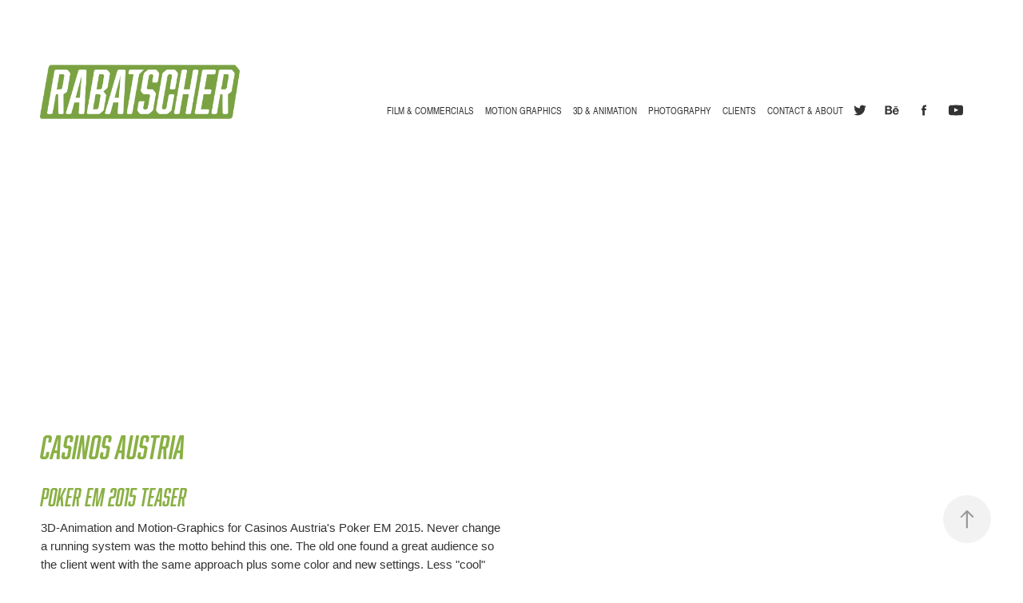

--- FILE ---
content_type: text/html; charset=utf-8
request_url: https://rabatscher.com/casinos-austria-poker-em-2015
body_size: 11153
content:
<!DOCTYPE HTML>
<html lang="en-US">
<head>
  <meta charset="UTF-8" />
  <meta name="viewport" content="width=device-width, initial-scale=1" />
      <meta name=keywords  content="Adobe Portfolio,adobe,after effects,Audition,Casinos Austria,Poker EM,teaser,trailer" />
      <meta name=description  content="A teaser animation for the 2015 Poker european masters in Austria. Done in Adobe After Effects with the help of Videocopilots Element 3D and the 3D models again modeled in 3DS Max. Adobe Audition was used to make the sounddesign. Have fun!" />
      <meta name=twitter:card  content="summary_large_image" />
      <meta name=twitter:site  content="@AdobePortfolio" />
      <meta  property=og:title content="Jürgen Rabatscher - POST PRODUCTION | VFX | ANIMATION - Casinos Austria - Poker EM 2015" />
      <meta  property=og:description content="A teaser animation for the 2015 Poker european masters in Austria. Done in Adobe After Effects with the help of Videocopilots Element 3D and the 3D models again modeled in 3DS Max. Adobe Audition was used to make the sounddesign. Have fun!" />
      <meta  property=og:image content="https://pro2-bar-s3-cdn-cf1.myportfolio.com/5fac915150807a9bc7ec3d77ba38e175/cafc6738-1acb-455a-a71a-c0b575b6b5d7_car_16x9.jpg?h=69102356e18eb8a334c27f60d5af16b9" />
        <link rel="icon" href="https://pro2-bar-s3-cdn-cf.myportfolio.com/5fac915150807a9bc7ec3d77ba38e175/b9ed0cdd-4bdc-44ce-8447-27d8ff9cd90a_carw_1x1x32.png?h=d084b538d491d98c4a66814440db561d" />
        <link rel="apple-touch-icon" href="https://pro2-bar-s3-cdn-cf4.myportfolio.com/5fac915150807a9bc7ec3d77ba38e175/f3837b8a-ec02-45ba-8a4e-bdb3212c27ad_carw_1x1x180.png?h=21eae67cd9fbc9e1f03390934a880718" />
      <link rel="stylesheet" href="/dist/css/main.css" type="text/css" />
      <link rel="stylesheet" href="https://pro2-bar-s3-cdn-cf6.myportfolio.com/5fac915150807a9bc7ec3d77ba38e175/717829a48b5fad64747b7bf2f577ae731586616064.css?h=80f8053eca915433b4b587e8908c2c42" type="text/css" />
    <link rel="canonical" href="https://rabatscher.com/casinos-austria-poker-em-2015" />
      <title>Jürgen Rabatscher - POST PRODUCTION | VFX | ANIMATION - Casinos Austria - Poker EM 2015</title>
    <script type="text/javascript" src="//use.typekit.net/ik/[base64].js?cb=35f77bfb8b50944859ea3d3804e7194e7a3173fb" async onload="
    try {
      window.Typekit.load();
    } catch (e) {
      console.warn('Typekit not loaded.');
    }
    "></script>
</head>
        <body class="transition-enabled">  <div class='page-background-video page-background-video-with-panel'>
  </div>
  <div class="js-responsive-nav">
    <div class="responsive-nav has-social">
      <div class="close-responsive-click-area js-close-responsive-nav">
        <div class="close-responsive-button"></div>
      </div>
          <div class="nav-container">
            <nav class="js-editable-target editable">
                <div class="gallery-title"><a href="/film-commercials" >Film &amp; Commercials</a></div>
                <div class="gallery-title"><a href="/motion-graphics" >Motion Graphics</a></div>
                <div class="gallery-title"><a href="/3d" >3D &amp; Animation</a></div>
                <div class="gallery-title"><a href="/photography" >Photography</a></div>
      <div class="page-title">
        <a href="/clients" >Clients</a>
      </div>
      <div class="page-title">
        <a href="/contact" >Contact &amp; About</a>
      </div>
                <div class="social pf-nav-social">
                  <ul>
                          <li>
                            <a href="http://twitter.com/rabatscher" target="_blank">
                              <svg xmlns="http://www.w3.org/2000/svg" xmlns:xlink="http://www.w3.org/1999/xlink" version="1.1" viewBox="0 0 30 24" xml:space="preserve" class="icon"><path d="M24.71 5.89C24 6.2 23.2 6.4 22.4 6.53c0.82-0.5 1.45-1.29 1.75-2.23c-0.77 0.46-1.62 0.8-2.53 1 C20.92 4.5 19.9 4 18.7 4c-2.2 0-3.99 1.81-3.99 4.04c0 0.3 0 0.6 0.1 0.92C11.54 8.8 8.6 7.2 6.6 4.7 C6.3 5.3 6.1 6 6.1 6.77c0 1.4 0.7 2.6 1.8 3.36c-0.65-0.02-1.27-0.2-1.81-0.51c0 0 0 0 0 0.1 c0 2 1.4 3.6 3.2 3.96c-0.34 0.09-0.69 0.14-1.05 0.14c-0.26 0-0.51-0.03-0.75-0.07c0.51 1.6 2 2.8 3.7 2.8 c-1.36 1.08-3.08 1.73-4.95 1.73c-0.32 0-0.64-0.02-0.95-0.06C7.05 19.3 9.1 20 11.4 20c7.33 0 11.34-6.15 11.34-11.49 c0-0.18 0-0.35-0.01-0.52C23.5 7.4 24.2 6.7 24.7 5.89z"/></svg>
                            </a>
                          </li>
                          <li>
                            <a href="https://www.behance.net/Rabatscher" target="_blank">
                              <svg id="Layer_1" data-name="Layer 1" xmlns="http://www.w3.org/2000/svg" viewBox="0 0 30 24" class="icon"><path id="path-1" d="M18.83,14.38a2.78,2.78,0,0,0,.65,1.9,2.31,2.31,0,0,0,1.7.59,2.31,2.31,0,0,0,1.38-.41,1.79,1.79,0,0,0,.71-0.87h2.31a4.48,4.48,0,0,1-1.71,2.53,5,5,0,0,1-2.78.76,5.53,5.53,0,0,1-2-.37,4.34,4.34,0,0,1-1.55-1,4.77,4.77,0,0,1-1-1.63,6.29,6.29,0,0,1,0-4.13,4.83,4.83,0,0,1,1-1.64A4.64,4.64,0,0,1,19.09,9a4.86,4.86,0,0,1,2-.4A4.5,4.5,0,0,1,23.21,9a4.36,4.36,0,0,1,1.5,1.3,5.39,5.39,0,0,1,.84,1.86,7,7,0,0,1,.18,2.18h-6.9Zm3.67-3.24A1.94,1.94,0,0,0,21,10.6a2.26,2.26,0,0,0-1,.22,2,2,0,0,0-.66.54,1.94,1.94,0,0,0-.35.69,3.47,3.47,0,0,0-.12.65h4.29A2.75,2.75,0,0,0,22.5,11.14ZM18.29,6h5.36V7.35H18.29V6ZM13.89,17.7a4.4,4.4,0,0,1-1.51.7,6.44,6.44,0,0,1-1.73.22H4.24V5.12h6.24a7.7,7.7,0,0,1,1.73.17,3.67,3.67,0,0,1,1.33.56,2.6,2.6,0,0,1,.86,1,3.74,3.74,0,0,1,.3,1.58,3,3,0,0,1-.46,1.7,3.33,3.33,0,0,1-1.35,1.12,3.19,3.19,0,0,1,1.82,1.26,3.79,3.79,0,0,1,.59,2.17,3.79,3.79,0,0,1-.39,1.77A3.24,3.24,0,0,1,13.89,17.7ZM11.72,8.19a1.25,1.25,0,0,0-.45-0.47,1.88,1.88,0,0,0-.64-0.24,5.5,5.5,0,0,0-.76-0.05H7.16v3.16h3a2,2,0,0,0,1.28-.38A1.43,1.43,0,0,0,11.89,9,1.73,1.73,0,0,0,11.72,8.19ZM11.84,13a2.39,2.39,0,0,0-1.52-.45H7.16v3.73h3.11a3.61,3.61,0,0,0,.82-0.09A2,2,0,0,0,11.77,16a1.39,1.39,0,0,0,.47-0.54,1.85,1.85,0,0,0,.17-0.88A1.77,1.77,0,0,0,11.84,13Z"/></svg>
                            </a>
                          </li>
                          <li>
                            <a href="http://facebook.com/rabatscher.multimedia" target="_blank">
                              <svg xmlns="http://www.w3.org/2000/svg" xmlns:xlink="http://www.w3.org/1999/xlink" version="1.1" x="0px" y="0px" viewBox="0 0 30 24" xml:space="preserve" class="icon"><path d="M16.21 20h-3.26v-8h-1.63V9.24h1.63V7.59c0-2.25 0.92-3.59 3.53-3.59h2.17v2.76H17.3 c-1.02 0-1.08 0.39-1.08 1.11l0 1.38h2.46L18.38 12h-2.17V20z"/></svg>
                            </a>
                          </li>
                          <li>
                            <a href="http://youtube.com/rabatscher" target="_blank">
                              <svg xmlns="http://www.w3.org/2000/svg" xmlns:xlink="http://www.w3.org/1999/xlink" version="1.1" id="Layer_1" viewBox="0 0 30 24" xml:space="preserve" class="icon"><path d="M26.15 16.54c0 0-0.22 1.57-0.9 2.26c-0.87 0.91-1.84 0.91-2.28 0.96C19.78 20 15 20 15 20 s-5.91-0.05-7.74-0.23c-0.51-0.09-1.64-0.07-2.51-0.97c-0.68-0.69-0.91-2.26-0.91-2.26s-0.23-1.84-0.23-3.68v-1.73 c0-1.84 0.23-3.68 0.23-3.68s0.22-1.57 0.91-2.26c0.87-0.91 1.83-0.91 2.28-0.96C10.22 4 15 4 15 4H15c0 0 4.8 0 8 0.2 c0.44 0.1 1.4 0.1 2.3 0.96c0.68 0.7 0.9 2.3 0.9 2.26s0.23 1.8 0.2 3.68v1.73C26.38 14.7 26.1 16.5 26.1 16.54z M12.65 8.56l0 6.39l6.15-3.18L12.65 8.56z"/></svg>
                            </a>
                          </li>
                  </ul>
                </div>
            </nav>
          </div>
    </div>
  </div>
  <div class="site-wrap cfix">
    <div class="site-container">
      <div class="site-content">
        <header class="site-header">
          <div class="logo-container">
              <div class="logo-wrap js-editable-target editable">
                    <div class="logo logo-image  ">
    <a href="/film-commercials" class="image-normal image-link">
      <img src="https://pro2-bar-s3-cdn-cf1.myportfolio.com/5fac915150807a9bc7ec3d77ba38e175/2cf0f2db-3ee2-4a1b-8279-0c389279a70f_rwc_0x0x1661x528x4096.png?h=94e299254328a400c0e74326d28b0b09" alt="Jürgen Rabatscher - POST PRODUCTION | VFX | ANIMATION">
    </a>
</div>
              </div>
  <div class="hamburger-click-area js-hamburger">
    <div class="hamburger">
      <i></i>
      <i></i>
      <i></i>
    </div>
  </div>
          </div>
              <div class="nav-container">
                <nav class="js-editable-target editable">
                <div class="gallery-title"><a href="/film-commercials" >Film &amp; Commercials</a></div>
                <div class="gallery-title"><a href="/motion-graphics" >Motion Graphics</a></div>
                <div class="gallery-title"><a href="/3d" >3D &amp; Animation</a></div>
                <div class="gallery-title"><a href="/photography" >Photography</a></div>
      <div class="page-title">
        <a href="/clients" >Clients</a>
      </div>
      <div class="page-title">
        <a href="/contact" >Contact &amp; About</a>
      </div>
                    <div class="social pf-nav-social">
                      <ul>
                              <li>
                                <a href="http://twitter.com/rabatscher" target="_blank">
                                  <svg xmlns="http://www.w3.org/2000/svg" xmlns:xlink="http://www.w3.org/1999/xlink" version="1.1" viewBox="0 0 30 24" xml:space="preserve" class="icon"><path d="M24.71 5.89C24 6.2 23.2 6.4 22.4 6.53c0.82-0.5 1.45-1.29 1.75-2.23c-0.77 0.46-1.62 0.8-2.53 1 C20.92 4.5 19.9 4 18.7 4c-2.2 0-3.99 1.81-3.99 4.04c0 0.3 0 0.6 0.1 0.92C11.54 8.8 8.6 7.2 6.6 4.7 C6.3 5.3 6.1 6 6.1 6.77c0 1.4 0.7 2.6 1.8 3.36c-0.65-0.02-1.27-0.2-1.81-0.51c0 0 0 0 0 0.1 c0 2 1.4 3.6 3.2 3.96c-0.34 0.09-0.69 0.14-1.05 0.14c-0.26 0-0.51-0.03-0.75-0.07c0.51 1.6 2 2.8 3.7 2.8 c-1.36 1.08-3.08 1.73-4.95 1.73c-0.32 0-0.64-0.02-0.95-0.06C7.05 19.3 9.1 20 11.4 20c7.33 0 11.34-6.15 11.34-11.49 c0-0.18 0-0.35-0.01-0.52C23.5 7.4 24.2 6.7 24.7 5.89z"/></svg>
                                </a>
                              </li>
                              <li>
                                <a href="https://www.behance.net/Rabatscher" target="_blank">
                                  <svg id="Layer_1" data-name="Layer 1" xmlns="http://www.w3.org/2000/svg" viewBox="0 0 30 24" class="icon"><path id="path-1" d="M18.83,14.38a2.78,2.78,0,0,0,.65,1.9,2.31,2.31,0,0,0,1.7.59,2.31,2.31,0,0,0,1.38-.41,1.79,1.79,0,0,0,.71-0.87h2.31a4.48,4.48,0,0,1-1.71,2.53,5,5,0,0,1-2.78.76,5.53,5.53,0,0,1-2-.37,4.34,4.34,0,0,1-1.55-1,4.77,4.77,0,0,1-1-1.63,6.29,6.29,0,0,1,0-4.13,4.83,4.83,0,0,1,1-1.64A4.64,4.64,0,0,1,19.09,9a4.86,4.86,0,0,1,2-.4A4.5,4.5,0,0,1,23.21,9a4.36,4.36,0,0,1,1.5,1.3,5.39,5.39,0,0,1,.84,1.86,7,7,0,0,1,.18,2.18h-6.9Zm3.67-3.24A1.94,1.94,0,0,0,21,10.6a2.26,2.26,0,0,0-1,.22,2,2,0,0,0-.66.54,1.94,1.94,0,0,0-.35.69,3.47,3.47,0,0,0-.12.65h4.29A2.75,2.75,0,0,0,22.5,11.14ZM18.29,6h5.36V7.35H18.29V6ZM13.89,17.7a4.4,4.4,0,0,1-1.51.7,6.44,6.44,0,0,1-1.73.22H4.24V5.12h6.24a7.7,7.7,0,0,1,1.73.17,3.67,3.67,0,0,1,1.33.56,2.6,2.6,0,0,1,.86,1,3.74,3.74,0,0,1,.3,1.58,3,3,0,0,1-.46,1.7,3.33,3.33,0,0,1-1.35,1.12,3.19,3.19,0,0,1,1.82,1.26,3.79,3.79,0,0,1,.59,2.17,3.79,3.79,0,0,1-.39,1.77A3.24,3.24,0,0,1,13.89,17.7ZM11.72,8.19a1.25,1.25,0,0,0-.45-0.47,1.88,1.88,0,0,0-.64-0.24,5.5,5.5,0,0,0-.76-0.05H7.16v3.16h3a2,2,0,0,0,1.28-.38A1.43,1.43,0,0,0,11.89,9,1.73,1.73,0,0,0,11.72,8.19ZM11.84,13a2.39,2.39,0,0,0-1.52-.45H7.16v3.73h3.11a3.61,3.61,0,0,0,.82-0.09A2,2,0,0,0,11.77,16a1.39,1.39,0,0,0,.47-0.54,1.85,1.85,0,0,0,.17-0.88A1.77,1.77,0,0,0,11.84,13Z"/></svg>
                                </a>
                              </li>
                              <li>
                                <a href="http://facebook.com/rabatscher.multimedia" target="_blank">
                                  <svg xmlns="http://www.w3.org/2000/svg" xmlns:xlink="http://www.w3.org/1999/xlink" version="1.1" x="0px" y="0px" viewBox="0 0 30 24" xml:space="preserve" class="icon"><path d="M16.21 20h-3.26v-8h-1.63V9.24h1.63V7.59c0-2.25 0.92-3.59 3.53-3.59h2.17v2.76H17.3 c-1.02 0-1.08 0.39-1.08 1.11l0 1.38h2.46L18.38 12h-2.17V20z"/></svg>
                                </a>
                              </li>
                              <li>
                                <a href="http://youtube.com/rabatscher" target="_blank">
                                  <svg xmlns="http://www.w3.org/2000/svg" xmlns:xlink="http://www.w3.org/1999/xlink" version="1.1" id="Layer_1" viewBox="0 0 30 24" xml:space="preserve" class="icon"><path d="M26.15 16.54c0 0-0.22 1.57-0.9 2.26c-0.87 0.91-1.84 0.91-2.28 0.96C19.78 20 15 20 15 20 s-5.91-0.05-7.74-0.23c-0.51-0.09-1.64-0.07-2.51-0.97c-0.68-0.69-0.91-2.26-0.91-2.26s-0.23-1.84-0.23-3.68v-1.73 c0-1.84 0.23-3.68 0.23-3.68s0.22-1.57 0.91-2.26c0.87-0.91 1.83-0.91 2.28-0.96C10.22 4 15 4 15 4H15c0 0 4.8 0 8 0.2 c0.44 0.1 1.4 0.1 2.3 0.96c0.68 0.7 0.9 2.3 0.9 2.26s0.23 1.8 0.2 3.68v1.73C26.38 14.7 26.1 16.5 26.1 16.54z M12.65 8.56l0 6.39l6.15-3.18L12.65 8.56z"/></svg>
                                </a>
                              </li>
                      </ul>
                    </div>
                </nav>
              </div>
        </header>
        <main>
  <div class="page-container js-site-wrap js-editable-target editable" data-context="page.page.container">
    <section class="page standard-modules">
      <div class="page-content js-page-content js-editable-target editable" data-context="pages" data-identity="id:p5756fe7be06242434a8e04fa43d1457a7b1e54bd7b9ad92486256" data-section="Page Info">
        <div id="project-canvas" class="js-project-modules modules content">
          <div id="project-modules">
              
              
              
              
              <div class="project-module module embed project-module-embed editable js-editable js-project-module">
  <div class="embed-dimensions" style="max-width: 600px; max-height: 338px; margin: 0 auto;">
                 <div class="embed-aspect-ratio" style="padding-bottom: 56.33%; position: relative; height: 0;">
                   <iframe src="https://www.youtube.com/embed/I30Ml28ed6A?rel=0&amp;wmode=transparent" frameborder="0" allowfullscreen="" style="position:absolute; top:0; left:0; width:100%; height:100%;" class="embed-content"></iframe>
                 </div>
               </div>
</div>

              
              
              
              
              
              
              
              
              
              
              <div class="project-module module text project-module-text align-center editable js-editable js-project-module">
  <div class="rich-text js-text-editable module-text"><div class="title">Casinos Austria</div><div class="sub-title">Poker EM 2015 Teaser</div><div>3D-Animation and Motion-Graphics for Casinos Austria's Poker EM 2015. Never change a running system was the motto behind this one. The old one found a great audience so the client went with the same approach plus some color and new settings. Less "cool" but still, this one got a great audience as well which proofs the point. </div></div>
</div>

              
              
              
              
              
              <div class="project-module module image project-module-image editable js-editable js-project-module" >

  
 
  
     <div class="js-lightbox" data-src="https://pro2-bar-s3-cdn-cf6.myportfolio.com/5fac915150807a9bc7ec3d77ba38e175/00246b49fd7cb46eeac2edd6.jpg?h=b7eabfbe0dd21493d2ff5c42c3518bbe">
           <img
             class="js-lazy"
             src="[data-uri]"
             data-src="https://pro2-bar-s3-cdn-cf6.myportfolio.com/5fac915150807a9bc7ec3d77ba38e175/00246b49fd7cb46eeac2edd6_rw_3840.jpg?h=8825eb6d29900b8b560892c88448b89a"
             data-srcset="https://pro2-bar-s3-cdn-cf6.myportfolio.com/5fac915150807a9bc7ec3d77ba38e175/00246b49fd7cb46eeac2edd6_rw_600.jpg?h=9ecbe85223074a787f4da3cb403dcf63 600w,https://pro2-bar-s3-cdn-cf6.myportfolio.com/5fac915150807a9bc7ec3d77ba38e175/00246b49fd7cb46eeac2edd6_rw_1200.jpg?h=e2ad3836d259f7ca5a58a39186f5f149 1200w,https://pro2-bar-s3-cdn-cf6.myportfolio.com/5fac915150807a9bc7ec3d77ba38e175/00246b49fd7cb46eeac2edd6_rw_1920.jpg?h=4e697b0e931ce1641658cf709f6d94b2 1920w,https://pro2-bar-s3-cdn-cf6.myportfolio.com/5fac915150807a9bc7ec3d77ba38e175/00246b49fd7cb46eeac2edd6_rw_3840.jpg?h=8825eb6d29900b8b560892c88448b89a 3840w,"
             data-sizes="(max-width: 3840px) 100vw, 3840px"
             width="3840"
             height="0"
             style="padding-bottom: 28%; background: rgba(0, 0, 0, 0.03)"
             
           >
     </div>
  

</div>

              
              
              
              
              
              
              
              
              
              <div class="project-module module image project-module-image editable js-editable js-project-module" >

  
 
  
     <div class="js-lightbox" data-src="https://pro2-bar-s3-cdn-cf2.myportfolio.com/5fac915150807a9bc7ec3d77ba38e175/3e457ea90f6a8191e0675ae8.jpg?h=7fd81e67db558af782b8a9da60f995f4">
           <img
             class="js-lazy"
             src="[data-uri]"
             data-src="https://pro2-bar-s3-cdn-cf2.myportfolio.com/5fac915150807a9bc7ec3d77ba38e175/3e457ea90f6a8191e0675ae8_rw_3840.jpg?h=9174af4b27739870036fd8c1bb13d582"
             data-srcset="https://pro2-bar-s3-cdn-cf2.myportfolio.com/5fac915150807a9bc7ec3d77ba38e175/3e457ea90f6a8191e0675ae8_rw_600.jpg?h=078621f437b469fc01e956b4f5225818 600w,https://pro2-bar-s3-cdn-cf2.myportfolio.com/5fac915150807a9bc7ec3d77ba38e175/3e457ea90f6a8191e0675ae8_rw_1200.jpg?h=79201c26731befc5a2ce86bc022103bc 1200w,https://pro2-bar-s3-cdn-cf2.myportfolio.com/5fac915150807a9bc7ec3d77ba38e175/3e457ea90f6a8191e0675ae8_rw_1920.jpg?h=a92a127ef430064c2017968787defea6 1920w,https://pro2-bar-s3-cdn-cf2.myportfolio.com/5fac915150807a9bc7ec3d77ba38e175/3e457ea90f6a8191e0675ae8_rw_3840.jpg?h=9174af4b27739870036fd8c1bb13d582 3840w,"
             data-sizes="(max-width: 3840px) 100vw, 3840px"
             width="3840"
             height="0"
             style="padding-bottom: 28%; background: rgba(0, 0, 0, 0.03)"
             
           >
     </div>
  

</div>

              
              
              
              
              
              
              
              
              
              
              
              
              
              <div class="project-module module text project-module-text align-center editable js-editable js-project-module">
  <div class="rich-text js-text-editable module-text"><div class="sub-title">Elemental</div><div>Like the animation of 2012 this one was made entirely in Element 3D. I painted the textures in Photoshop from pictures of real jetons and cards to use them in After Effects.</div></div>
</div>

              
              
              
              
              
              <div class="project-module module image project-module-image editable js-editable js-project-module" >

  
 
  
     <div class="js-lightbox" data-src="https://pro2-bar-s3-cdn-cf6.myportfolio.com/5fac915150807a9bc7ec3d77ba38e175/a36e6ea21fad1de4d62f7996.jpg?h=a793163fed29ab21842bd04afc976e7a">
           <img
             class="js-lazy"
             src="[data-uri]"
             data-src="https://pro2-bar-s3-cdn-cf6.myportfolio.com/5fac915150807a9bc7ec3d77ba38e175/a36e6ea21fad1de4d62f7996_rw_3840.jpg?h=d4aa25918e697f640cc7ea4c8dcf6789"
             data-srcset="https://pro2-bar-s3-cdn-cf6.myportfolio.com/5fac915150807a9bc7ec3d77ba38e175/a36e6ea21fad1de4d62f7996_rw_600.jpg?h=741dd4ce4719ee295ae1fa2109d518e6 600w,https://pro2-bar-s3-cdn-cf6.myportfolio.com/5fac915150807a9bc7ec3d77ba38e175/a36e6ea21fad1de4d62f7996_rw_1200.jpg?h=59ea9f56c2a72ab88ba6da7ad114a106 1200w,https://pro2-bar-s3-cdn-cf6.myportfolio.com/5fac915150807a9bc7ec3d77ba38e175/a36e6ea21fad1de4d62f7996_rw_1920.jpg?h=015d5af65195bd2316e065e71a01224f 1920w,https://pro2-bar-s3-cdn-cf6.myportfolio.com/5fac915150807a9bc7ec3d77ba38e175/a36e6ea21fad1de4d62f7996_rw_3840.jpg?h=d4aa25918e697f640cc7ea4c8dcf6789 3840w,"
             data-sizes="(max-width: 3840px) 100vw, 3840px"
             width="3840"
             height="0"
             style="padding-bottom: 28%; background: rgba(0, 0, 0, 0.03)"
             
           >
     </div>
  

</div>

              
              
              
              
              
              
              
              
              
              <div class="project-module module image project-module-image editable js-editable js-project-module" >

  
 
  
     <div class="js-lightbox" data-src="https://pro2-bar-s3-cdn-cf6.myportfolio.com/5fac915150807a9bc7ec3d77ba38e175/0a1b597ce31de611f0f58e63.jpg?h=444f46b7497e51cee9a102369356a998">
           <img
             class="js-lazy"
             src="[data-uri]"
             data-src="https://pro2-bar-s3-cdn-cf6.myportfolio.com/5fac915150807a9bc7ec3d77ba38e175/0a1b597ce31de611f0f58e63_rw_3840.jpg?h=99ca7a077a504d8b3b2ab601772b85e1"
             data-srcset="https://pro2-bar-s3-cdn-cf6.myportfolio.com/5fac915150807a9bc7ec3d77ba38e175/0a1b597ce31de611f0f58e63_rw_600.jpg?h=21660ddb13c97d4742439b8fbd2c367a 600w,https://pro2-bar-s3-cdn-cf6.myportfolio.com/5fac915150807a9bc7ec3d77ba38e175/0a1b597ce31de611f0f58e63_rw_1200.jpg?h=d490c10c709a50fa4d6054b1bc2c699d 1200w,https://pro2-bar-s3-cdn-cf6.myportfolio.com/5fac915150807a9bc7ec3d77ba38e175/0a1b597ce31de611f0f58e63_rw_1920.jpg?h=556b185a295fc2bc6fb572702c20bd7f 1920w,https://pro2-bar-s3-cdn-cf6.myportfolio.com/5fac915150807a9bc7ec3d77ba38e175/0a1b597ce31de611f0f58e63_rw_3840.jpg?h=99ca7a077a504d8b3b2ab601772b85e1 3840w,"
             data-sizes="(max-width: 3840px) 100vw, 3840px"
             width="3840"
             height="0"
             style="padding-bottom: 28%; background: rgba(0, 0, 0, 0.03)"
             
           >
     </div>
  

</div>

              
              
              
              
              
              
              
              
          </div>
        </div>
      </div>
    </section>
          <section class="other-projects js-editable-target editable" data-context="page.page.other_pages">
            <div class="title-wrapper">
              <div class="title-container">
                  <h3 class="other-projects-title preserve-whitespace">You may also like</h3>
              </div>
            </div>
            <div class="project-covers">
                  <a class="js-editable-target editable project-cover js-project-cover-touch hold-space" href="/hotelroom-visualization" data-context="pages" data-identity="id:p569f88a8b21fc1c1470b1982289922e984b398099856ca4817f9f" data-section="Page Info">
                    <div class="cover-content-container">
                      <div class="cover-image-wrap">
                        <div class="cover-image">
                            <div class="cover cover-normal">

            <img
              class="cover__img js-lazy"
              src="https://pro2-bar-s3-cdn-cf.myportfolio.com/5fac915150807a9bc7ec3d77ba38e175/1515cdd8-2e4c-4592-a5c7-f43b817fec4e_carw_16x9x32.jpg?h=de37a2c652f72a37ad44c60975d544ee"
              data-src="https://pro2-bar-s3-cdn-cf.myportfolio.com/5fac915150807a9bc7ec3d77ba38e175/1515cdd8-2e4c-4592-a5c7-f43b817fec4e_car_16x9.jpg?h=043140b67835f1dcc5b8e31d5369dd79"
              data-srcset="https://pro2-bar-s3-cdn-cf.myportfolio.com/5fac915150807a9bc7ec3d77ba38e175/1515cdd8-2e4c-4592-a5c7-f43b817fec4e_carw_16x9x640.jpg?h=c5f3b7999e4ea5d63e80fe7aeac443d2 640w, https://pro2-bar-s3-cdn-cf.myportfolio.com/5fac915150807a9bc7ec3d77ba38e175/1515cdd8-2e4c-4592-a5c7-f43b817fec4e_carw_16x9x1280.jpg?h=f809f9ffc6d97a75e3af4bb8b182e243 1280w, https://pro2-bar-s3-cdn-cf.myportfolio.com/5fac915150807a9bc7ec3d77ba38e175/1515cdd8-2e4c-4592-a5c7-f43b817fec4e_carw_16x9x1366.jpg?h=595f4e6e0bb7113ca0c39da777c4440e 1366w, https://pro2-bar-s3-cdn-cf.myportfolio.com/5fac915150807a9bc7ec3d77ba38e175/1515cdd8-2e4c-4592-a5c7-f43b817fec4e_carw_16x9x1920.jpg?h=d2e3cf67a508602777119fdb58a5a8b5 1920w, https://pro2-bar-s3-cdn-cf.myportfolio.com/5fac915150807a9bc7ec3d77ba38e175/1515cdd8-2e4c-4592-a5c7-f43b817fec4e_carw_16x9x2560.jpg?h=530626e5c1c958a0599ab9b129183f9d 2560w, https://pro2-bar-s3-cdn-cf.myportfolio.com/5fac915150807a9bc7ec3d77ba38e175/1515cdd8-2e4c-4592-a5c7-f43b817fec4e_carw_16x9x5120.jpg?h=dc7c0277497eb127d86f5f06fa286426 5120w"
              data-sizes="(max-width: 540px) 100vw, (max-width: 768px) 50vw, calc(1920px / 5)"
            >
                                      </div>
                        </div>
                      </div>
                      <div class="details-wrap">
                        <div class="details">
                          <div class="details-inner">
                              <div class="title preserve-whitespace">Hotelroom visualization</div>
                              <div class="custom1 preserve-whitespace">Architecture, Digital Art</div>
                          </div>
                        </div>
                      </div>
                    </div>
                  </a>
                  <a class="js-editable-target editable project-cover js-project-cover-touch hold-space" href="/approach" data-context="pages" data-identity="id:p5880d04df0c13db8cc995bdad2934661e5508f19361c2ade26fc9" data-section="Page Info">
                    <div class="cover-content-container">
                      <div class="cover-image-wrap">
                        <div class="cover-image">
                            <div class="cover cover-normal">

            <img
              class="cover__img js-lazy"
              src="https://pro2-bar-s3-cdn-cf4.myportfolio.com/5fac915150807a9bc7ec3d77ba38e175/5a47b647656967.5880d2b0d410a_carw_16x9x32.jpg?h=92a33fb2b0b4d305161a9dcb70146096"
              data-src="https://pro2-bar-s3-cdn-cf4.myportfolio.com/5fac915150807a9bc7ec3d77ba38e175/5a47b647656967.5880d2b0d410a_car_16x9.jpg?h=28796f69dad9e2849a5dfef1c9ff5d98"
              data-srcset="https://pro2-bar-s3-cdn-cf4.myportfolio.com/5fac915150807a9bc7ec3d77ba38e175/5a47b647656967.5880d2b0d410a_carw_16x9x640.jpg?h=0d5e7354d78717fa4f768f495480c225 640w, https://pro2-bar-s3-cdn-cf4.myportfolio.com/5fac915150807a9bc7ec3d77ba38e175/5a47b647656967.5880d2b0d410a_carw_16x9x1280.jpg?h=a1ad1069e5f4a8244cf683999de9275a 1280w, https://pro2-bar-s3-cdn-cf4.myportfolio.com/5fac915150807a9bc7ec3d77ba38e175/5a47b647656967.5880d2b0d410a_carw_16x9x1366.jpg?h=3921e5129163d7a162f6b6373b2f105b 1366w, https://pro2-bar-s3-cdn-cf4.myportfolio.com/5fac915150807a9bc7ec3d77ba38e175/5a47b647656967.5880d2b0d410a_carw_16x9x1920.jpg?h=d72c38f067a547a6dbf411eeade243ae 1920w, https://pro2-bar-s3-cdn-cf4.myportfolio.com/5fac915150807a9bc7ec3d77ba38e175/5a47b647656967.5880d2b0d410a_carw_16x9x2560.jpg?h=6ac7e05d19d23eaa8763e409b3baa9de 2560w, https://pro2-bar-s3-cdn-cf4.myportfolio.com/5fac915150807a9bc7ec3d77ba38e175/5a47b647656967.5880d2b0d410a_carw_16x9x5120.jpg?h=13a37f3d9df1ad5bce911285efc49304 5120w"
              data-sizes="(max-width: 540px) 100vw, (max-width: 768px) 50vw, calc(1920px / 5)"
            >
                                      </div>
                        </div>
                      </div>
                      <div class="details-wrap">
                        <div class="details">
                          <div class="details-inner">
                              <div class="title preserve-whitespace">Approach</div>
                              <div class="custom1 preserve-whitespace">Motion Graphics, Animation, Digital Art</div>
                          </div>
                        </div>
                      </div>
                    </div>
                  </a>
                  <a class="js-editable-target editable project-cover js-project-cover-touch hold-space" href="/redbull-wingsforlife" data-context="pages" data-identity="id:p5773d3f79b9414471f4a3a88aa1cbe4c1b3779e5022b65f48f4f6" data-section="Page Info">
                    <div class="cover-content-container">
                      <div class="cover-image-wrap">
                        <div class="cover-image">
                            <div class="cover cover-normal">

            <img
              class="cover__img js-lazy"
              src="https://pro2-bar-s3-cdn-cf3.myportfolio.com/5fac915150807a9bc7ec3d77ba38e175/e3bd026f-08e6-4433-86e0-40e367a259c1_carw_16x9x32.jpg?h=a6bd4c986265eb21cff7c524ab2676cf"
              data-src="https://pro2-bar-s3-cdn-cf3.myportfolio.com/5fac915150807a9bc7ec3d77ba38e175/e3bd026f-08e6-4433-86e0-40e367a259c1_car_16x9.jpg?h=b48eac825b68bb1827795442fcdfd789"
              data-srcset="https://pro2-bar-s3-cdn-cf3.myportfolio.com/5fac915150807a9bc7ec3d77ba38e175/e3bd026f-08e6-4433-86e0-40e367a259c1_carw_16x9x640.jpg?h=f6d10e02be745951c98fe3c4ab9068f1 640w, https://pro2-bar-s3-cdn-cf3.myportfolio.com/5fac915150807a9bc7ec3d77ba38e175/e3bd026f-08e6-4433-86e0-40e367a259c1_carw_16x9x1280.jpg?h=cc9612fd4de05cd8396c314408092b29 1280w, https://pro2-bar-s3-cdn-cf3.myportfolio.com/5fac915150807a9bc7ec3d77ba38e175/e3bd026f-08e6-4433-86e0-40e367a259c1_carw_16x9x1366.jpg?h=7170effc6bd6c2cea7d605ed8a48857f 1366w, https://pro2-bar-s3-cdn-cf3.myportfolio.com/5fac915150807a9bc7ec3d77ba38e175/e3bd026f-08e6-4433-86e0-40e367a259c1_carw_16x9x1920.jpg?h=03f5e9d5599b5b4ee881ae6bc952f6ad 1920w, https://pro2-bar-s3-cdn-cf3.myportfolio.com/5fac915150807a9bc7ec3d77ba38e175/e3bd026f-08e6-4433-86e0-40e367a259c1_carw_16x9x2560.jpg?h=7defcce1e0ec1dcaa8356f6b6bf4283e 2560w, https://pro2-bar-s3-cdn-cf3.myportfolio.com/5fac915150807a9bc7ec3d77ba38e175/e3bd026f-08e6-4433-86e0-40e367a259c1_carw_16x9x5120.jpg?h=f530e17f3143547492afbbc24a091432 5120w"
              data-sizes="(max-width: 540px) 100vw, (max-width: 768px) 50vw, calc(1920px / 5)"
            >
                                      </div>
                        </div>
                      </div>
                      <div class="details-wrap">
                        <div class="details">
                          <div class="details-inner">
                              <div class="title preserve-whitespace">Red Bull - Wings For Life</div>
                              <div class="custom1 preserve-whitespace">Animation, Computer Animation</div>
                          </div>
                        </div>
                      </div>
                    </div>
                  </a>
                  <a class="js-editable-target editable project-cover js-project-cover-touch hold-space" href="/stoned" data-context="pages" data-identity="id:p5798c62cb8b15502613d6b12af45223ebcd159a72d4660f443cff" data-section="Page Info">
                    <div class="cover-content-container">
                      <div class="cover-image-wrap">
                        <div class="cover-image">
                            <div class="cover cover-normal">

            <img
              class="cover__img js-lazy"
              src="https://pro2-bar-s3-cdn-cf6.myportfolio.com/5fac915150807a9bc7ec3d77ba38e175/0f342c7d-f819-44ac-abb2-9cfaab168a64_carw_16x9x32.jpg?h=8cf90d0f04ae61918d6d63eb57a23e83"
              data-src="https://pro2-bar-s3-cdn-cf6.myportfolio.com/5fac915150807a9bc7ec3d77ba38e175/0f342c7d-f819-44ac-abb2-9cfaab168a64_car_16x9.jpg?h=dcdb116a33a1cae359678a692c65d985"
              data-srcset="https://pro2-bar-s3-cdn-cf6.myportfolio.com/5fac915150807a9bc7ec3d77ba38e175/0f342c7d-f819-44ac-abb2-9cfaab168a64_carw_16x9x640.jpg?h=314506b2e0bf6fa9f9cbcc893a1f08af 640w, https://pro2-bar-s3-cdn-cf6.myportfolio.com/5fac915150807a9bc7ec3d77ba38e175/0f342c7d-f819-44ac-abb2-9cfaab168a64_carw_16x9x1280.jpg?h=d44cf73d5c3d62b8feb8388c9a642818 1280w, https://pro2-bar-s3-cdn-cf6.myportfolio.com/5fac915150807a9bc7ec3d77ba38e175/0f342c7d-f819-44ac-abb2-9cfaab168a64_carw_16x9x1366.jpg?h=fbd0397b5d4beea68378dc1f9308f7bf 1366w, https://pro2-bar-s3-cdn-cf6.myportfolio.com/5fac915150807a9bc7ec3d77ba38e175/0f342c7d-f819-44ac-abb2-9cfaab168a64_carw_16x9x1920.jpg?h=7ff250147d893295ba69eeee1eafc4d9 1920w, https://pro2-bar-s3-cdn-cf6.myportfolio.com/5fac915150807a9bc7ec3d77ba38e175/0f342c7d-f819-44ac-abb2-9cfaab168a64_carw_16x9x2560.jpg?h=a2a17b3f0595b3e6d0d34cbb961f5de7 2560w, https://pro2-bar-s3-cdn-cf6.myportfolio.com/5fac915150807a9bc7ec3d77ba38e175/0f342c7d-f819-44ac-abb2-9cfaab168a64_carw_16x9x5120.jpg?h=03bf000046c592add09821e36ba98b32 5120w"
              data-sizes="(max-width: 540px) 100vw, (max-width: 768px) 50vw, calc(1920px / 5)"
            >
                                      </div>
                        </div>
                      </div>
                      <div class="details-wrap">
                        <div class="details">
                          <div class="details-inner">
                              <div class="title preserve-whitespace">Stoned</div>
                              <div class="custom1 preserve-whitespace">Art Direction, Motion Graphics, Computer Animation</div>
                          </div>
                        </div>
                      </div>
                    </div>
                  </a>
                  <a class="js-editable-target editable project-cover js-project-cover-touch hold-space" href="/casinos-austria-poker-em-2012" data-context="pages" data-identity="id:p569f88a8bc5e5baf62c4203e088e770d5b3438bd0406aba97b3a9" data-section="Page Info">
                    <div class="cover-content-container">
                      <div class="cover-image-wrap">
                        <div class="cover-image">
                            <div class="cover cover-normal">

            <img
              class="cover__img js-lazy"
              src="https://pro2-bar-s3-cdn-cf2.myportfolio.com/5fac915150807a9bc7ec3d77ba38e175/30a95f62-bab8-4b9d-abbc-3ac9abd243cf_carw_16x9x32.jpg?h=f6ec844ef060e5668de1d2e18a02424e"
              data-src="https://pro2-bar-s3-cdn-cf2.myportfolio.com/5fac915150807a9bc7ec3d77ba38e175/30a95f62-bab8-4b9d-abbc-3ac9abd243cf_car_16x9.jpg?h=97bf60e533c0f3b29a1b45a729837068"
              data-srcset="https://pro2-bar-s3-cdn-cf2.myportfolio.com/5fac915150807a9bc7ec3d77ba38e175/30a95f62-bab8-4b9d-abbc-3ac9abd243cf_carw_16x9x640.jpg?h=9e30f70f18a22c62ede6a86beb37cd7e 640w, https://pro2-bar-s3-cdn-cf2.myportfolio.com/5fac915150807a9bc7ec3d77ba38e175/30a95f62-bab8-4b9d-abbc-3ac9abd243cf_carw_16x9x1280.jpg?h=d7a047f42b0244fd375249d3e92c8a1c 1280w, https://pro2-bar-s3-cdn-cf2.myportfolio.com/5fac915150807a9bc7ec3d77ba38e175/30a95f62-bab8-4b9d-abbc-3ac9abd243cf_carw_16x9x1366.jpg?h=91f19fa010b3ad41ce7193b1be6542ce 1366w, https://pro2-bar-s3-cdn-cf2.myportfolio.com/5fac915150807a9bc7ec3d77ba38e175/30a95f62-bab8-4b9d-abbc-3ac9abd243cf_carw_16x9x1920.jpg?h=6a15e53a46a8f7b54b841d4d921b5522 1920w, https://pro2-bar-s3-cdn-cf2.myportfolio.com/5fac915150807a9bc7ec3d77ba38e175/30a95f62-bab8-4b9d-abbc-3ac9abd243cf_carw_16x9x2560.jpg?h=5cb6e4af2db037241c56a0a165696e05 2560w, https://pro2-bar-s3-cdn-cf2.myportfolio.com/5fac915150807a9bc7ec3d77ba38e175/30a95f62-bab8-4b9d-abbc-3ac9abd243cf_carw_16x9x5120.jpg?h=139d1523388f01bb05b38ebd61f6f93a 5120w"
              data-sizes="(max-width: 540px) 100vw, (max-width: 768px) 50vw, calc(1920px / 5)"
            >
                                      </div>
                        </div>
                      </div>
                      <div class="details-wrap">
                        <div class="details">
                          <div class="details-inner">
                              <div class="title preserve-whitespace">Casinos Austria - Poker EM 2012</div>
                              <div class="custom1 preserve-whitespace">Art Direction, Motion Graphics, Animation</div>
                          </div>
                        </div>
                      </div>
                    </div>
                  </a>
                  <a class="js-editable-target editable project-cover js-project-cover-touch hold-space" href="/the-virus" data-context="pages" data-identity="id:p569f88a8cc078959fbd653a1bedd1b9bc7e5e04ea957bccb95eca" data-section="Page Info">
                    <div class="cover-content-container">
                      <div class="cover-image-wrap">
                        <div class="cover-image">
                            <div class="cover cover-normal">

            <img
              class="cover__img js-lazy"
              src="https://pro2-bar-s3-cdn-cf6.myportfolio.com/5fac915150807a9bc7ec3d77ba38e175/763cf2a2-f3f2-460b-b8e1-24fb418f37a8_carw_16x9x32.jpg?h=8dd3e78c5f84a0e11c8c536887bd527c"
              data-src="https://pro2-bar-s3-cdn-cf6.myportfolio.com/5fac915150807a9bc7ec3d77ba38e175/763cf2a2-f3f2-460b-b8e1-24fb418f37a8_car_16x9.jpg?h=f968629dbc9869885df77db2c6f1437f"
              data-srcset="https://pro2-bar-s3-cdn-cf6.myportfolio.com/5fac915150807a9bc7ec3d77ba38e175/763cf2a2-f3f2-460b-b8e1-24fb418f37a8_carw_16x9x640.jpg?h=f96343e3e636e8e77faa81c234018c08 640w, https://pro2-bar-s3-cdn-cf6.myportfolio.com/5fac915150807a9bc7ec3d77ba38e175/763cf2a2-f3f2-460b-b8e1-24fb418f37a8_carw_16x9x1280.jpg?h=7bccd2d8337a0927b3c56faa1990610d 1280w, https://pro2-bar-s3-cdn-cf6.myportfolio.com/5fac915150807a9bc7ec3d77ba38e175/763cf2a2-f3f2-460b-b8e1-24fb418f37a8_carw_16x9x1366.jpg?h=cf0e840ebed6d6923d089de72737476c 1366w, https://pro2-bar-s3-cdn-cf6.myportfolio.com/5fac915150807a9bc7ec3d77ba38e175/763cf2a2-f3f2-460b-b8e1-24fb418f37a8_carw_16x9x1920.jpg?h=1c797e7877f272e47f9a9f1c33099ad6 1920w, https://pro2-bar-s3-cdn-cf6.myportfolio.com/5fac915150807a9bc7ec3d77ba38e175/763cf2a2-f3f2-460b-b8e1-24fb418f37a8_carw_16x9x2560.jpg?h=34f61c30a94e7cc536bb4e40aba98120 2560w, https://pro2-bar-s3-cdn-cf6.myportfolio.com/5fac915150807a9bc7ec3d77ba38e175/763cf2a2-f3f2-460b-b8e1-24fb418f37a8_carw_16x9x5120.jpg?h=fe943f3870b020d8576b2d51007efbc2 5120w"
              data-sizes="(max-width: 540px) 100vw, (max-width: 768px) 50vw, calc(1920px / 5)"
            >
                                      </div>
                        </div>
                      </div>
                      <div class="details-wrap">
                        <div class="details">
                          <div class="details-inner">
                              <div class="title preserve-whitespace">The Virus</div>
                              <div class="custom1 preserve-whitespace">Animation, Digital Art</div>
                          </div>
                        </div>
                      </div>
                    </div>
                  </a>
                  <a class="js-editable-target editable project-cover js-project-cover-touch hold-space" href="/russian-chandelier" data-context="pages" data-identity="id:p569f88a8b4bee97ca9a8b8d9ee94e55b842329d2423b852c3a2be" data-section="Page Info">
                    <div class="cover-content-container">
                      <div class="cover-image-wrap">
                        <div class="cover-image">
                            <div class="cover cover-normal">

            <img
              class="cover__img js-lazy"
              src="https://pro2-bar-s3-cdn-cf.myportfolio.com/5fac915150807a9bc7ec3d77ba38e175/82c02df3-e64d-4100-bf71-a008e521e7d7_carw_16x9x32.jpg?h=f3a03840384dc33e47ff03db463450e9"
              data-src="https://pro2-bar-s3-cdn-cf.myportfolio.com/5fac915150807a9bc7ec3d77ba38e175/82c02df3-e64d-4100-bf71-a008e521e7d7_car_16x9.jpg?h=def990e1d8e725f7f0ad9b4d9f4e300d"
              data-srcset="https://pro2-bar-s3-cdn-cf.myportfolio.com/5fac915150807a9bc7ec3d77ba38e175/82c02df3-e64d-4100-bf71-a008e521e7d7_carw_16x9x640.jpg?h=efebc6814a7162cbf9061e8f68f02829 640w, https://pro2-bar-s3-cdn-cf.myportfolio.com/5fac915150807a9bc7ec3d77ba38e175/82c02df3-e64d-4100-bf71-a008e521e7d7_carw_16x9x1280.jpg?h=682eb67eae085ce9ae48480645ffeb1b 1280w, https://pro2-bar-s3-cdn-cf.myportfolio.com/5fac915150807a9bc7ec3d77ba38e175/82c02df3-e64d-4100-bf71-a008e521e7d7_carw_16x9x1366.jpg?h=28e8291809cd3e71fe666083ac18c780 1366w, https://pro2-bar-s3-cdn-cf.myportfolio.com/5fac915150807a9bc7ec3d77ba38e175/82c02df3-e64d-4100-bf71-a008e521e7d7_carw_16x9x1920.jpg?h=27956f8523b2f03c01ff1f181572c83b 1920w, https://pro2-bar-s3-cdn-cf.myportfolio.com/5fac915150807a9bc7ec3d77ba38e175/82c02df3-e64d-4100-bf71-a008e521e7d7_carw_16x9x2560.jpg?h=24ba3c1e0e0f281f1b0d5e65932ffebd 2560w, https://pro2-bar-s3-cdn-cf.myportfolio.com/5fac915150807a9bc7ec3d77ba38e175/82c02df3-e64d-4100-bf71-a008e521e7d7_carw_16x9x5120.jpg?h=bac22032aad99e77628d3fa1f593d52d 5120w"
              data-sizes="(max-width: 540px) 100vw, (max-width: 768px) 50vw, calc(1920px / 5)"
            >
                                      </div>
                        </div>
                      </div>
                      <div class="details-wrap">
                        <div class="details">
                          <div class="details-inner">
                              <div class="title preserve-whitespace">Russian chandelier</div>
                              <div class="custom1 preserve-whitespace">Digital Art, Product Design</div>
                          </div>
                        </div>
                      </div>
                    </div>
                  </a>
                  <a class="js-editable-target editable project-cover js-project-cover-touch hold-space" href="/casinos-austria-bumper" data-context="pages" data-identity="id:p575701d4ceb2838846eeee09324af60bdd8a5280d15e7d32ee1e7" data-section="Page Info">
                    <div class="cover-content-container">
                      <div class="cover-image-wrap">
                        <div class="cover-image">
                            <div class="cover cover-normal">

            <img
              class="cover__img js-lazy"
              src="https://pro2-bar-s3-cdn-cf2.myportfolio.com/5fac915150807a9bc7ec3d77ba38e175/d399ce1b-3e9a-4bcf-adbd-2aa87a9a26b4_carw_16x9x32.jpg?h=42a32404c71ce1f6ba74d178304d526e"
              data-src="https://pro2-bar-s3-cdn-cf2.myportfolio.com/5fac915150807a9bc7ec3d77ba38e175/d399ce1b-3e9a-4bcf-adbd-2aa87a9a26b4_car_16x9.jpg?h=b8d37fd7b3774210e43bfb0148ecb8ea"
              data-srcset="https://pro2-bar-s3-cdn-cf2.myportfolio.com/5fac915150807a9bc7ec3d77ba38e175/d399ce1b-3e9a-4bcf-adbd-2aa87a9a26b4_carw_16x9x640.jpg?h=b24c643cfc473951ce380ee6a2654c9a 640w, https://pro2-bar-s3-cdn-cf2.myportfolio.com/5fac915150807a9bc7ec3d77ba38e175/d399ce1b-3e9a-4bcf-adbd-2aa87a9a26b4_carw_16x9x1280.jpg?h=691b8e0fd703213e2a2dab9ddd53638d 1280w, https://pro2-bar-s3-cdn-cf2.myportfolio.com/5fac915150807a9bc7ec3d77ba38e175/d399ce1b-3e9a-4bcf-adbd-2aa87a9a26b4_carw_16x9x1366.jpg?h=ca089cad317eee820dff7771210bb477 1366w, https://pro2-bar-s3-cdn-cf2.myportfolio.com/5fac915150807a9bc7ec3d77ba38e175/d399ce1b-3e9a-4bcf-adbd-2aa87a9a26b4_carw_16x9x1920.jpg?h=22b13df2c2e4604f3e010062fff85697 1920w, https://pro2-bar-s3-cdn-cf2.myportfolio.com/5fac915150807a9bc7ec3d77ba38e175/d399ce1b-3e9a-4bcf-adbd-2aa87a9a26b4_carw_16x9x2560.jpg?h=943abad07cfaf57b1f25c2fdfb3425d3 2560w, https://pro2-bar-s3-cdn-cf2.myportfolio.com/5fac915150807a9bc7ec3d77ba38e175/d399ce1b-3e9a-4bcf-adbd-2aa87a9a26b4_carw_16x9x5120.jpg?h=538aa93b861d39c4aebb26460c1a30e9 5120w"
              data-sizes="(max-width: 540px) 100vw, (max-width: 768px) 50vw, calc(1920px / 5)"
            >
                                      </div>
                        </div>
                      </div>
                      <div class="details-wrap">
                        <div class="details">
                          <div class="details-inner">
                              <div class="title preserve-whitespace">Casinos Austria - Bumper</div>
                              <div class="custom1 preserve-whitespace">Motion Graphics, Animation</div>
                          </div>
                        </div>
                      </div>
                    </div>
                  </a>
                  <a class="js-editable-target editable project-cover js-project-cover-touch hold-space" href="/cold-stream" data-context="pages" data-identity="id:p5799fff605f9c80bead809798403059dfd9de3711f9e060774b17" data-section="Page Info">
                    <div class="cover-content-container">
                      <div class="cover-image-wrap">
                        <div class="cover-image">
                            <div class="cover cover-normal">

            <img
              class="cover__img js-lazy"
              src="https://pro2-bar-s3-cdn-cf5.myportfolio.com/5fac915150807a9bc7ec3d77ba38e175/6d77efd9-3d4a-441e-9ffd-88c9e3aa370f_carw_16x9x32.jpg?h=1a2bd8756862596e00508a07664ade88"
              data-src="https://pro2-bar-s3-cdn-cf5.myportfolio.com/5fac915150807a9bc7ec3d77ba38e175/6d77efd9-3d4a-441e-9ffd-88c9e3aa370f_car_16x9.jpg?h=61bf36fafe25f98a728bfa08b984db8d"
              data-srcset="https://pro2-bar-s3-cdn-cf5.myportfolio.com/5fac915150807a9bc7ec3d77ba38e175/6d77efd9-3d4a-441e-9ffd-88c9e3aa370f_carw_16x9x640.jpg?h=34478d848b94890906dbf014169ac316 640w, https://pro2-bar-s3-cdn-cf5.myportfolio.com/5fac915150807a9bc7ec3d77ba38e175/6d77efd9-3d4a-441e-9ffd-88c9e3aa370f_carw_16x9x1280.jpg?h=3e24037d3b154cac79966465459b46a6 1280w, https://pro2-bar-s3-cdn-cf5.myportfolio.com/5fac915150807a9bc7ec3d77ba38e175/6d77efd9-3d4a-441e-9ffd-88c9e3aa370f_carw_16x9x1366.jpg?h=7e11c7904a3497e496f77dae0fc2e40b 1366w, https://pro2-bar-s3-cdn-cf5.myportfolio.com/5fac915150807a9bc7ec3d77ba38e175/6d77efd9-3d4a-441e-9ffd-88c9e3aa370f_carw_16x9x1920.jpg?h=2b842ace00621971f28198787af43a7f 1920w, https://pro2-bar-s3-cdn-cf5.myportfolio.com/5fac915150807a9bc7ec3d77ba38e175/6d77efd9-3d4a-441e-9ffd-88c9e3aa370f_carw_16x9x2560.jpg?h=0e49df037212ef44cd2aea00920fa183 2560w, https://pro2-bar-s3-cdn-cf5.myportfolio.com/5fac915150807a9bc7ec3d77ba38e175/6d77efd9-3d4a-441e-9ffd-88c9e3aa370f_carw_16x9x5120.jpg?h=e6ad94dc04c01eaedde602f4c5cc5cc2 5120w"
              data-sizes="(max-width: 540px) 100vw, (max-width: 768px) 50vw, calc(1920px / 5)"
            >
                                      </div>
                        </div>
                      </div>
                      <div class="details-wrap">
                        <div class="details">
                          <div class="details-inner">
                              <div class="title preserve-whitespace">Cold Stream</div>
                              <div class="custom1 preserve-whitespace">Art Direction, Motion Graphics, Computer Animation</div>
                          </div>
                        </div>
                      </div>
                    </div>
                  </a>
                  <a class="js-editable-target editable project-cover js-project-cover-touch hold-space" href="/sucked" data-context="pages" data-identity="id:p57979eee3e57937bf2b8b472395915c445a96adbf2ebb6efba29c" data-section="Page Info">
                    <div class="cover-content-container">
                      <div class="cover-image-wrap">
                        <div class="cover-image">
                            <div class="cover cover-normal">

            <img
              class="cover__img js-lazy"
              src="https://pro2-bar-s3-cdn-cf2.myportfolio.com/5fac915150807a9bc7ec3d77ba38e175/3bc86141064585.5798df88ade15_carw_16x9x32.jpg?h=51de3f4587d5fdaf2891f2f5fc4e93e7"
              data-src="https://pro2-bar-s3-cdn-cf2.myportfolio.com/5fac915150807a9bc7ec3d77ba38e175/3bc86141064585.5798df88ade15_car_16x9.jpg?h=c4ff4a3266c21516a43bc0fe284a898f"
              data-srcset="https://pro2-bar-s3-cdn-cf2.myportfolio.com/5fac915150807a9bc7ec3d77ba38e175/3bc86141064585.5798df88ade15_carw_16x9x640.jpg?h=541ea90accf1c6638b5845f64c2e165e 640w, https://pro2-bar-s3-cdn-cf2.myportfolio.com/5fac915150807a9bc7ec3d77ba38e175/3bc86141064585.5798df88ade15_carw_16x9x1280.jpg?h=fd11cf9d03c5d839dac546fd938d2b2f 1280w, https://pro2-bar-s3-cdn-cf2.myportfolio.com/5fac915150807a9bc7ec3d77ba38e175/3bc86141064585.5798df88ade15_carw_16x9x1366.jpg?h=adf0c8188d072f1936e7b711886458b3 1366w, https://pro2-bar-s3-cdn-cf2.myportfolio.com/5fac915150807a9bc7ec3d77ba38e175/3bc86141064585.5798df88ade15_carw_16x9x1920.jpg?h=3cbd6ad2adfeff46442fd8377b46c825 1920w, https://pro2-bar-s3-cdn-cf2.myportfolio.com/5fac915150807a9bc7ec3d77ba38e175/3bc86141064585.5798df88ade15_carw_16x9x2560.jpg?h=c89c6c853230e26913b81ded95de5653 2560w, https://pro2-bar-s3-cdn-cf2.myportfolio.com/5fac915150807a9bc7ec3d77ba38e175/3bc86141064585.5798df88ade15_carw_16x9x5120.jpg?h=82c6f7e5d9c98a3b90838846eda271eb 5120w"
              data-sizes="(max-width: 540px) 100vw, (max-width: 768px) 50vw, calc(1920px / 5)"
            >
                                      </div>
                        </div>
                      </div>
                      <div class="details-wrap">
                        <div class="details">
                          <div class="details-inner">
                              <div class="title preserve-whitespace">Sucked</div>
                              <div class="custom1 preserve-whitespace">Art Direction, Motion Graphics, Digital Art</div>
                          </div>
                        </div>
                      </div>
                    </div>
                  </a>
            </div>
          </section>
        <section class="back-to-top js-editable-target editable">
          <a href="#"><span class="arrow">&uarr;</span><span class="preserve-whitespace">Back to Top</span></a>
        </section>
        <a class="back-to-top-fixed js-editable-target editable js-back-to-top back-to-top-fixed-with-panel" href="#">
          <svg version="1.1" id="Layer_1" xmlns="http://www.w3.org/2000/svg" xmlns:xlink="http://www.w3.org/1999/xlink" x="0px" y="0px"
           viewBox="0 0 26 26" style="enable-background:new 0 0 26 26;" xml:space="preserve" class="icon icon-back-to-top">
          <g>
            <path d="M13.8,1.3L21.6,9c0.1,0.1,0.1,0.3,0.2,0.4c0.1,0.1,0.1,0.3,0.1,0.4s0,0.3-0.1,0.4c-0.1,0.1-0.1,0.3-0.3,0.4
              c-0.1,0.1-0.2,0.2-0.4,0.3c-0.2,0.1-0.3,0.1-0.4,0.1c-0.1,0-0.3,0-0.4-0.1c-0.2-0.1-0.3-0.2-0.4-0.3L14.2,5l0,19.1
              c0,0.2-0.1,0.3-0.1,0.5c0,0.1-0.1,0.3-0.3,0.4c-0.1,0.1-0.2,0.2-0.4,0.3c-0.1,0.1-0.3,0.1-0.5,0.1c-0.1,0-0.3,0-0.4-0.1
              c-0.1-0.1-0.3-0.1-0.4-0.3c-0.1-0.1-0.2-0.2-0.3-0.4c-0.1-0.1-0.1-0.3-0.1-0.5l0-19.1l-5.7,5.7C6,10.8,5.8,10.9,5.7,11
              c-0.1,0.1-0.3,0.1-0.4,0.1c-0.2,0-0.3,0-0.4-0.1c-0.1-0.1-0.3-0.2-0.4-0.3c-0.1-0.1-0.1-0.2-0.2-0.4C4.1,10.2,4,10.1,4.1,9.9
              c0-0.1,0-0.3,0.1-0.4c0-0.1,0.1-0.3,0.3-0.4l7.7-7.8c0.1,0,0.2-0.1,0.2-0.1c0,0,0.1-0.1,0.2-0.1c0.1,0,0.2,0,0.2-0.1
              c0.1,0,0.1,0,0.2,0c0,0,0.1,0,0.2,0c0.1,0,0.2,0,0.2,0.1c0.1,0,0.1,0.1,0.2,0.1C13.7,1.2,13.8,1.2,13.8,1.3z"/>
          </g>
          </svg>
        </a>
  </div>
              <footer class="site-footer js-editable-target editable">
                  <div class="social pf-footer-social js-editable-target editable" data-context="theme.footer" data-section="Social Icons">
                    <ul>
                            <li>
                              <a href="http://twitter.com/rabatscher" target="_blank">
                                <svg xmlns="http://www.w3.org/2000/svg" xmlns:xlink="http://www.w3.org/1999/xlink" version="1.1" viewBox="0 0 30 24" xml:space="preserve" class="icon"><path d="M24.71 5.89C24 6.2 23.2 6.4 22.4 6.53c0.82-0.5 1.45-1.29 1.75-2.23c-0.77 0.46-1.62 0.8-2.53 1 C20.92 4.5 19.9 4 18.7 4c-2.2 0-3.99 1.81-3.99 4.04c0 0.3 0 0.6 0.1 0.92C11.54 8.8 8.6 7.2 6.6 4.7 C6.3 5.3 6.1 6 6.1 6.77c0 1.4 0.7 2.6 1.8 3.36c-0.65-0.02-1.27-0.2-1.81-0.51c0 0 0 0 0 0.1 c0 2 1.4 3.6 3.2 3.96c-0.34 0.09-0.69 0.14-1.05 0.14c-0.26 0-0.51-0.03-0.75-0.07c0.51 1.6 2 2.8 3.7 2.8 c-1.36 1.08-3.08 1.73-4.95 1.73c-0.32 0-0.64-0.02-0.95-0.06C7.05 19.3 9.1 20 11.4 20c7.33 0 11.34-6.15 11.34-11.49 c0-0.18 0-0.35-0.01-0.52C23.5 7.4 24.2 6.7 24.7 5.89z"/></svg>
                              </a>
                            </li>
                            <li>
                              <a href="https://www.behance.net/Rabatscher" target="_blank">
                                <svg id="Layer_1" data-name="Layer 1" xmlns="http://www.w3.org/2000/svg" viewBox="0 0 30 24" class="icon"><path id="path-1" d="M18.83,14.38a2.78,2.78,0,0,0,.65,1.9,2.31,2.31,0,0,0,1.7.59,2.31,2.31,0,0,0,1.38-.41,1.79,1.79,0,0,0,.71-0.87h2.31a4.48,4.48,0,0,1-1.71,2.53,5,5,0,0,1-2.78.76,5.53,5.53,0,0,1-2-.37,4.34,4.34,0,0,1-1.55-1,4.77,4.77,0,0,1-1-1.63,6.29,6.29,0,0,1,0-4.13,4.83,4.83,0,0,1,1-1.64A4.64,4.64,0,0,1,19.09,9a4.86,4.86,0,0,1,2-.4A4.5,4.5,0,0,1,23.21,9a4.36,4.36,0,0,1,1.5,1.3,5.39,5.39,0,0,1,.84,1.86,7,7,0,0,1,.18,2.18h-6.9Zm3.67-3.24A1.94,1.94,0,0,0,21,10.6a2.26,2.26,0,0,0-1,.22,2,2,0,0,0-.66.54,1.94,1.94,0,0,0-.35.69,3.47,3.47,0,0,0-.12.65h4.29A2.75,2.75,0,0,0,22.5,11.14ZM18.29,6h5.36V7.35H18.29V6ZM13.89,17.7a4.4,4.4,0,0,1-1.51.7,6.44,6.44,0,0,1-1.73.22H4.24V5.12h6.24a7.7,7.7,0,0,1,1.73.17,3.67,3.67,0,0,1,1.33.56,2.6,2.6,0,0,1,.86,1,3.74,3.74,0,0,1,.3,1.58,3,3,0,0,1-.46,1.7,3.33,3.33,0,0,1-1.35,1.12,3.19,3.19,0,0,1,1.82,1.26,3.79,3.79,0,0,1,.59,2.17,3.79,3.79,0,0,1-.39,1.77A3.24,3.24,0,0,1,13.89,17.7ZM11.72,8.19a1.25,1.25,0,0,0-.45-0.47,1.88,1.88,0,0,0-.64-0.24,5.5,5.5,0,0,0-.76-0.05H7.16v3.16h3a2,2,0,0,0,1.28-.38A1.43,1.43,0,0,0,11.89,9,1.73,1.73,0,0,0,11.72,8.19ZM11.84,13a2.39,2.39,0,0,0-1.52-.45H7.16v3.73h3.11a3.61,3.61,0,0,0,.82-0.09A2,2,0,0,0,11.77,16a1.39,1.39,0,0,0,.47-0.54,1.85,1.85,0,0,0,.17-0.88A1.77,1.77,0,0,0,11.84,13Z"/></svg>
                              </a>
                            </li>
                            <li>
                              <a href="http://facebook.com/rabatscher.multimedia" target="_blank">
                                <svg xmlns="http://www.w3.org/2000/svg" xmlns:xlink="http://www.w3.org/1999/xlink" version="1.1" x="0px" y="0px" viewBox="0 0 30 24" xml:space="preserve" class="icon"><path d="M16.21 20h-3.26v-8h-1.63V9.24h1.63V7.59c0-2.25 0.92-3.59 3.53-3.59h2.17v2.76H17.3 c-1.02 0-1.08 0.39-1.08 1.11l0 1.38h2.46L18.38 12h-2.17V20z"/></svg>
                              </a>
                            </li>
                            <li>
                              <a href="http://youtube.com/rabatscher" target="_blank">
                                <svg xmlns="http://www.w3.org/2000/svg" xmlns:xlink="http://www.w3.org/1999/xlink" version="1.1" id="Layer_1" viewBox="0 0 30 24" xml:space="preserve" class="icon"><path d="M26.15 16.54c0 0-0.22 1.57-0.9 2.26c-0.87 0.91-1.84 0.91-2.28 0.96C19.78 20 15 20 15 20 s-5.91-0.05-7.74-0.23c-0.51-0.09-1.64-0.07-2.51-0.97c-0.68-0.69-0.91-2.26-0.91-2.26s-0.23-1.84-0.23-3.68v-1.73 c0-1.84 0.23-3.68 0.23-3.68s0.22-1.57 0.91-2.26c0.87-0.91 1.83-0.91 2.28-0.96C10.22 4 15 4 15 4H15c0 0 4.8 0 8 0.2 c0.44 0.1 1.4 0.1 2.3 0.96c0.68 0.7 0.9 2.3 0.9 2.26s0.23 1.8 0.2 3.68v1.73C26.38 14.7 26.1 16.5 26.1 16.54z M12.65 8.56l0 6.39l6.15-3.18L12.65 8.56z"/></svg>
                              </a>
                            </li>
                    </ul>
                  </div>
                <div class="footer-text">
                  <p>© 2019 RABATSCHER Jürgen | POST PRODUCTION | VFX | ANIMATION</p>Thomas-Rhomberg-Strasse 12/A04, 6850 Dornbirn, Austria, contact@rabatscher.com, +43 650 890 7553
                </div>
              </footer>
        </main>
      </div>
    </div>
  </div>
</body>
<script type="text/javascript">
  // fix for Safari's back/forward cache
  window.onpageshow = function(e) {
    if (e.persisted) { window.location.reload(); }
  };
</script>
  <script type="text/javascript">var __config__ = {"page_id":"p5756fe7be06242434a8e04fa43d1457a7b1e54bd7b9ad92486256","theme":{"name":"geometric"},"pageTransition":true,"linkTransition":true,"disableDownload":false,"localizedValidationMessages":{"required":"This field is required","Email":"This field must be a valid email address"},"lightbox":{"enabled":true,"color":{"opacity":0.94,"hex":"#fff"}},"cookie_banner":{"enabled":false},"googleAnalytics":{"trackingCode":"UA-589968-9","anonymization":false}};</script>
  <script type="text/javascript" src="/site/translations?cb=35f77bfb8b50944859ea3d3804e7194e7a3173fb"></script>
  <script type="text/javascript" src="/dist/js/main.js?cb=35f77bfb8b50944859ea3d3804e7194e7a3173fb"></script>
</html>


--- FILE ---
content_type: text/plain
request_url: https://www.google-analytics.com/j/collect?v=1&_v=j102&a=1029376714&t=pageview&_s=1&dl=https%3A%2F%2Frabatscher.com%2Fcasinos-austria-poker-em-2015&ul=en-us%40posix&dt=J%C3%BCrgen%20Rabatscher%20-%20POST%20PRODUCTION%20%7C%20VFX%20%7C%20ANIMATION%20-%20Casinos%20Austria%20-%20Poker%20EM%202015&sr=1280x720&vp=1280x720&_u=IEBAAEABAAAAACAAI~&jid=1796348487&gjid=1877523314&cid=634113954.1768729784&tid=UA-589968-9&_gid=2106491804.1768729784&_r=1&_slc=1&z=1326397514
body_size: -449
content:
2,cG-P34BB9GY1D